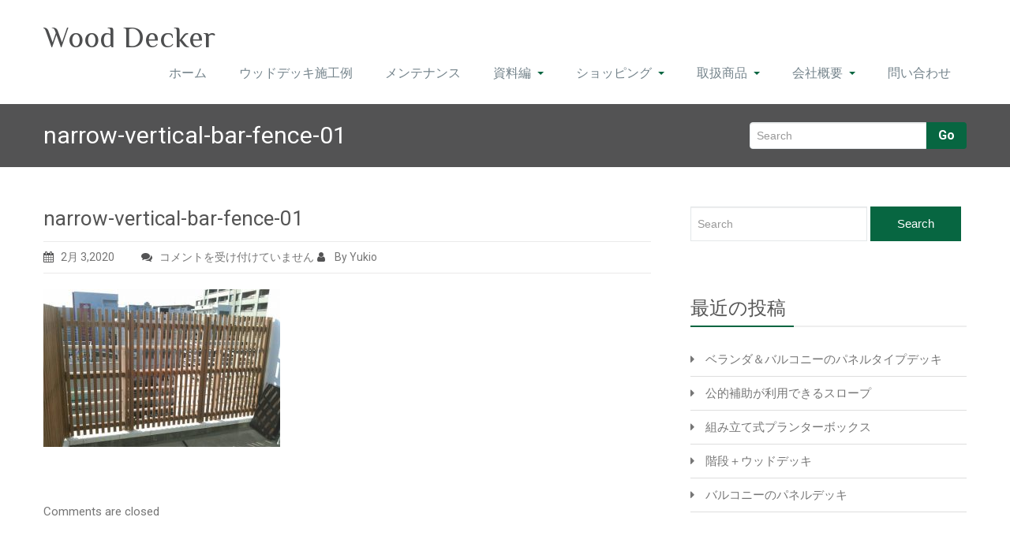

--- FILE ---
content_type: text/html; charset=UTF-8
request_url: https://wood-decker.com/narrow-vertical-bar-fence-01/
body_size: 15657
content:
<!DOCTYPE html PUBLIC "-//W3C//DTD XHTML 1.0 Strict//EN" "http://www.w3.org/TR/xhtml1/DTD/xhtml1-strict.dtd"><html xmlns="http://www.w3.org/1999/xhtml" dir="ltr" lang="ja" prefix="og: https://ogp.me/ns#"><head>  <script defer src="https://www.googletagmanager.com/gtag/js?id=UA-137911036-1"></script> <script defer src="https://www.googletagmanager.com/gtag/js?id=UA-157596414-1"></script> <script defer src="[data-uri]"></script> <script defer src="https://s.yimg.jp/images/listing/tool/cv/ytag.js"></script> <script defer src="[data-uri]"></script> <meta http-equiv="X-UA-Compatible" content="IE=9"><meta name="viewport" content="width=device-width, initial-scale=1.0"><meta http-equiv="Content-Type" content="text/html" charset="UTF-8" /><meta name="generator" content="WordPress 6.9"/><link rel="stylesheet" href="https://wood-decker.com/wp-content/cache/autoptimize/autoptimize_single_b186af1ffd53fec3142151d76a07c819.php" type="text/css" media="screen" /><link   rel="shortcut icon" href="https://wood-decker.com/wp-content/themes/rambo-pro/images/fevicon.icon"><title>narrow-vertical-bar-fence-01 | Wood Decker</title><style>/*Background Colors*/

.navbar .nav > li > a:focus,
.navbar .nav > li > a:hover, 
.features_tabs > .active > a, 
.features_tabs  > .active > a:hover, 
.features_tabs  > .active > a:focus, 
.portfolio_tabs li a:hover , .portfolio_tabs li.active { background-color:#076641 !important; }

.navbar .nav > .active > a, 
.navbar .nav > .active > a:hover,
.navbar .nav > .active > a:focus, 
.navbar .nav li.dropdown.open > .dropdown-toggle,
.navbar .nav li.dropdown.active > .dropdown-toggle,
.navbar .nav li.dropdown.open.active > .dropdown-toggle, .navbar .btn-navbar:hover, .navbar .btn-navbar:focus,
.navbar .btn-navbar:active, .navbar .btn-navbar.active, .navbar .btn-navbar.disabled, .navbar .btn-navbar[disabled], 
.dropup, .slide-btn, a.featured_port_projects_btn, .purchase_main_content, .purchase_now_btn, 
.Search_btn, .Search_btn, .search-btn, .read_more, .sign_up, .newsletter_btn, a.aboutus_readmore, a.blog_section_readmore, 
a.blog_section2_readmore, .more-link, .comment_btn, #comment_btn, .button_red, .shortcode_btn,
.portfolio_showcase .portfolio_showcase_icons a, .portfolio_tabs li.active > a, .pagination ul li a.active, 
.pagination > ul > li > a:hover, #panel-admin p a.onclick_default, #wp-calendar caption, .onclick_default, 
.callout_now_btn, .wpcf7-submit, .post-password-form input[type="submit"] { background-color:#076641 !important; }

.navbar .btn-navbar {
    background-color: transparent;
    background-image: -moz-linear-gradient(top, #076641, #076641);
	background-image: -webkit-gradient(linear, 0 0, 0 100%, from(#076641), to(#076641));
	background-image: -webkit-linear-gradient(top, #076641, #076641);
	background-image: -o-linear-gradient(top, #076641, #076641);
	background-image: linear-gradient(to bottom, #076641, #076641);
}
.short_tabs > .active > a, .short_tabs > .active > a:hover, .short_tabs > .active > a:focus {
	background-color: #076641 !important;
	background-image: -moz-linear-gradient(top, #076641, #076641) !important;
	background-image: -webkit-gradient(linear, 0 0, 0 100%, from(#076641), to(#076641)) !important;
	background-image: -webkit-linear-gradient(top, #076641, #076641) !important;
	background-image: -o-linear-gradient(top, #076641, #076641)!important;
	background-image: linear-gradient(to bottom, #076641, #076641) !important; 
}

/*Text Colors*/
a, .logo-title, .home_service_btn:hover, .purchase_now_content .purchase_now_btn:hover, .team_section h4 a, .reply a, .leave_comment_section label span, .latest_news_comment a:hover, .sidebar_widget .usefull_link a:hover, .para_tooltip a, .para_tooltip a:hover, p.text_error, .shortcode_coloumn label span, a.continue_readmore, .testimonial_author span, .pagination ul > li > a, .pagination ul > li > span, .pager li > a, .pager li > span, .widget_archive ul li a i, .widget_categories ul li a i, .sidebar_widget ul li a i, .sidebar_link a:hover, .sidebar_link a.active, .top-header-widget li > a:hover, .top-header-widget li > a:focus { 
	color: #076641; 
}
.blog_section2_comment a:hover, .sidebar_widget ul li a:hover { color:#076641 !important; }

/*Border Colors*/
.dropdown-submenu > a:after, .dropdown-submenu:hover > a:after { border-left-color: #076641; }
.open .dropdown-menu { border-top:2px #076641 solid !important; border-bottom:2px #076641 solid !important; }
.navbar .nav > li > a .caret { border-top: 4px solid #076641; }

.head_title h3, .team_head_title h3, .latest_news_title h3, .blog_single_post_head_title h3,
.typography_head_title h3, .shortcode_head_title h3, .service_head_title h3, .porfolio_detail_title h3, .widget_title h2, 
.sidebar_widget_title h2, .grid_head_title h3 { border-bottom: 2px solid #076641; }

.blog_single_post  blockquote, .blog_section2 blockquote, .span6 blockquote, .typography_coloumn blockquote { border-left: 5px solid #076641; }
.portfolio_caption:hover { border-top: 5px solid #076641; }

/* Woocommerce Colors */

.woocommerce .star-rating span, .woocommerce-error:before, .woocommerce-info:before, .woocommerce-message:before { color:#076641 !important; }
.woocommerce-error, .woocommerce-info, .woocommerce-message { border-top-color:#076641 !important; }
.sidebar-widget .widget-title { border-bottom: 2px solid #076641 !important; } 
.woocommerce ul.products li.product:hover .onsale { border: 2px solid #076641; }
.woocommerce ul.products li.product:hover .onsale, 
.woocommerce ul.products li.product:hover .button, 
.woocommerce ul.products li.product:focus .button, 
.woocommerce div.product form.cart .button:hover, 
.woocommerce div.product form.cart .button:focus, 
.woocommerce div.product form.cart .button, 
.woocommerce a.button, 
.woocommerce a.button:hover, 
.woocommerce .cart input.button, 
.woocommerce input.button.alt, 
.woocommerce input.button, 
.woocommerce button.button, 
.woocommerce #respond input#submit, 
.woocommerce .cart input.button:hover, 
.woocommerce .cart input.button:focus, 
.woocommerce-cart .wc-proceed-to-checkout a.checkout-button:hover, 
.woocommerce-cart .wc-proceed-to-checkout a.checkout-button:focus, 
.woocommerce input.button.alt:hover, 
.woocommerce input.button.alt:focus, 
.woocommerce input.button:hover, 
.woocommerce input.button:focus, 
.woocommerce button.button, 
.woocommerce button.button:hover, 
.woocommerce button.button:focus, 
.woocommerce #respond input#submit:hover, 
.woocommerce #respond input#submit:focus,  
.ui-slider-horizontal .ui-slider-range, 
.woocommerce-product-search input[type="submit"], 
.woocommerce .woocommerce-message a.button, 
.woocommerce .woocommerce-message a.button:hover, 
.woocommerce nav.woocommerce-pagination ul li a:focus, 
.woocommerce nav.woocommerce-pagination ul li a:hover, 
.woocommerce nav.woocommerce-pagination ul li span.current, 
.woocommerce button.button, 
.sidebar-widget .woocommerce a.button, 
.woocommerce #respond input#submit, 
.widget_shopping_cart_content .button .button, 
 .woocommerce a.button.alt, .owl-item .item .cart .add_to_cart_button:hover {
    background: #076641 !important;
}</style><meta name="robots" content="max-snippet:-1, max-image-preview:large, max-video-preview:-1" /><meta name="author" content="Yukio"/><meta name="google-site-verification" content="content=&quot;_4AW-YY4feMldlCYG08rmCGGfmKUuqco9Fksh_vpxd4&quot;" /><link rel="canonical" href="https://wood-decker.com/narrow-vertical-bar-fence-01/" /><meta name="generator" content="All in One SEO (AIOSEO) 4.9.3" /><meta property="og:locale" content="ja_JP" /><meta property="og:site_name" content="ウッドデッカー" /><meta property="og:type" content="article" /><meta property="og:title" content="narrow-vertical-bar-fence-01 | Wood Decker" /><meta property="og:url" content="https://wood-decker.com/narrow-vertical-bar-fence-01/" /><meta property="fb:app_id" content="343832486261657" /><meta property="article:published_time" content="2020-02-03T04:13:57+00:00" /><meta property="article:modified_time" content="2020-02-03T04:13:57+00:00" /><meta property="article:publisher" content="https://www.facebook.com/wood.deck.fun/" /><meta name="twitter:card" content="summary" /><meta name="twitter:title" content="narrow-vertical-bar-fence-01 | Wood Decker" /> <script type="application/ld+json" class="aioseo-schema">{"@context":"https:\/\/schema.org","@graph":[{"@type":"BreadcrumbList","@id":"https:\/\/wood-decker.com\/narrow-vertical-bar-fence-01\/#breadcrumblist","itemListElement":[{"@type":"ListItem","@id":"http:\/\/wood-decker.com#listItem","position":1,"name":"Home","item":"http:\/\/wood-decker.com","nextItem":{"@type":"ListItem","@id":"https:\/\/wood-decker.com\/narrow-vertical-bar-fence-01\/#listItem","name":"narrow-vertical-bar-fence-01"}},{"@type":"ListItem","@id":"https:\/\/wood-decker.com\/narrow-vertical-bar-fence-01\/#listItem","position":2,"name":"narrow-vertical-bar-fence-01","previousItem":{"@type":"ListItem","@id":"http:\/\/wood-decker.com#listItem","name":"Home"}}]},{"@type":"ItemPage","@id":"https:\/\/wood-decker.com\/narrow-vertical-bar-fence-01\/#itempage","url":"https:\/\/wood-decker.com\/narrow-vertical-bar-fence-01\/","name":"narrow-vertical-bar-fence-01 | Wood Decker","inLanguage":"ja","isPartOf":{"@id":"http:\/\/wood-decker.com\/#website"},"breadcrumb":{"@id":"https:\/\/wood-decker.com\/narrow-vertical-bar-fence-01\/#breadcrumblist"},"author":{"@id":"https:\/\/wood-decker.com\/author\/yukio\/#author"},"creator":{"@id":"https:\/\/wood-decker.com\/author\/yukio\/#author"},"datePublished":"2020-02-03T13:13:57+09:00","dateModified":"2020-02-03T13:13:57+09:00"},{"@type":"Organization","@id":"http:\/\/wood-decker.com\/#organization","name":"\u30a6\u30c3\u30c9\u30c7\u30c3\u30ad\u30d5\u30a1\u30f3","description":"\u30a6\u30c3\u30c9\u30c7\u30c3\u30ad\u306e\u4e8b\u306a\u3089\u306a\u3093\u3067\u3082\u304a\u4efb\u305b\u304f\u3060\u3055\u3044","url":"http:\/\/wood-decker.com\/"},{"@type":"Person","@id":"https:\/\/wood-decker.com\/author\/yukio\/#author","url":"https:\/\/wood-decker.com\/author\/yukio\/","name":"Yukio"},{"@type":"WebSite","@id":"http:\/\/wood-decker.com\/#website","url":"http:\/\/wood-decker.com\/","name":"Wood Decker","description":"\u30a6\u30c3\u30c9\u30c7\u30c3\u30ad\u306e\u4e8b\u306a\u3089\u306a\u3093\u3067\u3082\u304a\u4efb\u305b\u304f\u3060\u3055\u3044","inLanguage":"ja","publisher":{"@id":"http:\/\/wood-decker.com\/#organization"}}]}</script> <link rel='dns-prefetch' href='//fonts.googleapis.com' /><link rel="alternate" type="application/rss+xml" title=" Wood Decker &raquo; フィード" href="https://wood-decker.com/feed/" /><link rel="alternate" type="application/rss+xml" title=" Wood Decker &raquo; コメントフィード" href="https://wood-decker.com/comments/feed/" /><link rel="alternate" title="oEmbed (JSON)" type="application/json+oembed" href="https://wood-decker.com/wp-json/oembed/1.0/embed?url=https%3A%2F%2Fwood-decker.com%2Fnarrow-vertical-bar-fence-01%2F" /><link rel="alternate" title="oEmbed (XML)" type="text/xml+oembed" href="https://wood-decker.com/wp-json/oembed/1.0/embed?url=https%3A%2F%2Fwood-decker.com%2Fnarrow-vertical-bar-fence-01%2F&#038;format=xml" /><style id='wp-img-auto-sizes-contain-inline-css' type='text/css'>img:is([sizes=auto i],[sizes^="auto," i]){contain-intrinsic-size:3000px 1500px}
/*# sourceURL=wp-img-auto-sizes-contain-inline-css */</style><style id='wp-emoji-styles-inline-css' type='text/css'>img.wp-smiley, img.emoji {
		display: inline !important;
		border: none !important;
		box-shadow: none !important;
		height: 1em !important;
		width: 1em !important;
		margin: 0 0.07em !important;
		vertical-align: -0.1em !important;
		background: none !important;
		padding: 0 !important;
	}
/*# sourceURL=wp-emoji-styles-inline-css */</style><style id='wp-block-library-inline-css' type='text/css'>/*<![CDATA[*/:root{--wp-block-synced-color:#7a00df;--wp-block-synced-color--rgb:122,0,223;--wp-bound-block-color:var(--wp-block-synced-color);--wp-editor-canvas-background:#ddd;--wp-admin-theme-color:#007cba;--wp-admin-theme-color--rgb:0,124,186;--wp-admin-theme-color-darker-10:#006ba1;--wp-admin-theme-color-darker-10--rgb:0,107,160.5;--wp-admin-theme-color-darker-20:#005a87;--wp-admin-theme-color-darker-20--rgb:0,90,135;--wp-admin-border-width-focus:2px}@media (min-resolution:192dpi){:root{--wp-admin-border-width-focus:1.5px}}.wp-element-button{cursor:pointer}:root .has-very-light-gray-background-color{background-color:#eee}:root .has-very-dark-gray-background-color{background-color:#313131}:root .has-very-light-gray-color{color:#eee}:root .has-very-dark-gray-color{color:#313131}:root .has-vivid-green-cyan-to-vivid-cyan-blue-gradient-background{background:linear-gradient(135deg,#00d084,#0693e3)}:root .has-purple-crush-gradient-background{background:linear-gradient(135deg,#34e2e4,#4721fb 50%,#ab1dfe)}:root .has-hazy-dawn-gradient-background{background:linear-gradient(135deg,#faaca8,#dad0ec)}:root .has-subdued-olive-gradient-background{background:linear-gradient(135deg,#fafae1,#67a671)}:root .has-atomic-cream-gradient-background{background:linear-gradient(135deg,#fdd79a,#004a59)}:root .has-nightshade-gradient-background{background:linear-gradient(135deg,#330968,#31cdcf)}:root .has-midnight-gradient-background{background:linear-gradient(135deg,#020381,#2874fc)}:root{--wp--preset--font-size--normal:16px;--wp--preset--font-size--huge:42px}.has-regular-font-size{font-size:1em}.has-larger-font-size{font-size:2.625em}.has-normal-font-size{font-size:var(--wp--preset--font-size--normal)}.has-huge-font-size{font-size:var(--wp--preset--font-size--huge)}.has-text-align-center{text-align:center}.has-text-align-left{text-align:left}.has-text-align-right{text-align:right}.has-fit-text{white-space:nowrap!important}#end-resizable-editor-section{display:none}.aligncenter{clear:both}.items-justified-left{justify-content:flex-start}.items-justified-center{justify-content:center}.items-justified-right{justify-content:flex-end}.items-justified-space-between{justify-content:space-between}.screen-reader-text{border:0;clip-path:inset(50%);height:1px;margin:-1px;overflow:hidden;padding:0;position:absolute;width:1px;word-wrap:normal!important}.screen-reader-text:focus{background-color:#ddd;clip-path:none;color:#444;display:block;font-size:1em;height:auto;left:5px;line-height:normal;padding:15px 23px 14px;text-decoration:none;top:5px;width:auto;z-index:100000}html :where(.has-border-color){border-style:solid}html :where([style*=border-top-color]){border-top-style:solid}html :where([style*=border-right-color]){border-right-style:solid}html :where([style*=border-bottom-color]){border-bottom-style:solid}html :where([style*=border-left-color]){border-left-style:solid}html :where([style*=border-width]){border-style:solid}html :where([style*=border-top-width]){border-top-style:solid}html :where([style*=border-right-width]){border-right-style:solid}html :where([style*=border-bottom-width]){border-bottom-style:solid}html :where([style*=border-left-width]){border-left-style:solid}html :where(img[class*=wp-image-]){height:auto;max-width:100%}:where(figure){margin:0 0 1em}html :where(.is-position-sticky){--wp-admin--admin-bar--position-offset:var(--wp-admin--admin-bar--height,0px)}@media screen and (max-width:600px){html :where(.is-position-sticky){--wp-admin--admin-bar--position-offset:0px}}

/*# sourceURL=wp-block-library-inline-css *//*]]>*/</style><style id='global-styles-inline-css' type='text/css'>/*<![CDATA[*/:root{--wp--preset--aspect-ratio--square: 1;--wp--preset--aspect-ratio--4-3: 4/3;--wp--preset--aspect-ratio--3-4: 3/4;--wp--preset--aspect-ratio--3-2: 3/2;--wp--preset--aspect-ratio--2-3: 2/3;--wp--preset--aspect-ratio--16-9: 16/9;--wp--preset--aspect-ratio--9-16: 9/16;--wp--preset--color--black: #000000;--wp--preset--color--cyan-bluish-gray: #abb8c3;--wp--preset--color--white: #ffffff;--wp--preset--color--pale-pink: #f78da7;--wp--preset--color--vivid-red: #cf2e2e;--wp--preset--color--luminous-vivid-orange: #ff6900;--wp--preset--color--luminous-vivid-amber: #fcb900;--wp--preset--color--light-green-cyan: #7bdcb5;--wp--preset--color--vivid-green-cyan: #00d084;--wp--preset--color--pale-cyan-blue: #8ed1fc;--wp--preset--color--vivid-cyan-blue: #0693e3;--wp--preset--color--vivid-purple: #9b51e0;--wp--preset--gradient--vivid-cyan-blue-to-vivid-purple: linear-gradient(135deg,rgb(6,147,227) 0%,rgb(155,81,224) 100%);--wp--preset--gradient--light-green-cyan-to-vivid-green-cyan: linear-gradient(135deg,rgb(122,220,180) 0%,rgb(0,208,130) 100%);--wp--preset--gradient--luminous-vivid-amber-to-luminous-vivid-orange: linear-gradient(135deg,rgb(252,185,0) 0%,rgb(255,105,0) 100%);--wp--preset--gradient--luminous-vivid-orange-to-vivid-red: linear-gradient(135deg,rgb(255,105,0) 0%,rgb(207,46,46) 100%);--wp--preset--gradient--very-light-gray-to-cyan-bluish-gray: linear-gradient(135deg,rgb(238,238,238) 0%,rgb(169,184,195) 100%);--wp--preset--gradient--cool-to-warm-spectrum: linear-gradient(135deg,rgb(74,234,220) 0%,rgb(151,120,209) 20%,rgb(207,42,186) 40%,rgb(238,44,130) 60%,rgb(251,105,98) 80%,rgb(254,248,76) 100%);--wp--preset--gradient--blush-light-purple: linear-gradient(135deg,rgb(255,206,236) 0%,rgb(152,150,240) 100%);--wp--preset--gradient--blush-bordeaux: linear-gradient(135deg,rgb(254,205,165) 0%,rgb(254,45,45) 50%,rgb(107,0,62) 100%);--wp--preset--gradient--luminous-dusk: linear-gradient(135deg,rgb(255,203,112) 0%,rgb(199,81,192) 50%,rgb(65,88,208) 100%);--wp--preset--gradient--pale-ocean: linear-gradient(135deg,rgb(255,245,203) 0%,rgb(182,227,212) 50%,rgb(51,167,181) 100%);--wp--preset--gradient--electric-grass: linear-gradient(135deg,rgb(202,248,128) 0%,rgb(113,206,126) 100%);--wp--preset--gradient--midnight: linear-gradient(135deg,rgb(2,3,129) 0%,rgb(40,116,252) 100%);--wp--preset--font-size--small: 13px;--wp--preset--font-size--medium: 20px;--wp--preset--font-size--large: 36px;--wp--preset--font-size--x-large: 42px;--wp--preset--spacing--20: 0.44rem;--wp--preset--spacing--30: 0.67rem;--wp--preset--spacing--40: 1rem;--wp--preset--spacing--50: 1.5rem;--wp--preset--spacing--60: 2.25rem;--wp--preset--spacing--70: 3.38rem;--wp--preset--spacing--80: 5.06rem;--wp--preset--shadow--natural: 6px 6px 9px rgba(0, 0, 0, 0.2);--wp--preset--shadow--deep: 12px 12px 50px rgba(0, 0, 0, 0.4);--wp--preset--shadow--sharp: 6px 6px 0px rgba(0, 0, 0, 0.2);--wp--preset--shadow--outlined: 6px 6px 0px -3px rgb(255, 255, 255), 6px 6px rgb(0, 0, 0);--wp--preset--shadow--crisp: 6px 6px 0px rgb(0, 0, 0);}:where(.is-layout-flex){gap: 0.5em;}:where(.is-layout-grid){gap: 0.5em;}body .is-layout-flex{display: flex;}.is-layout-flex{flex-wrap: wrap;align-items: center;}.is-layout-flex > :is(*, div){margin: 0;}body .is-layout-grid{display: grid;}.is-layout-grid > :is(*, div){margin: 0;}:where(.wp-block-columns.is-layout-flex){gap: 2em;}:where(.wp-block-columns.is-layout-grid){gap: 2em;}:where(.wp-block-post-template.is-layout-flex){gap: 1.25em;}:where(.wp-block-post-template.is-layout-grid){gap: 1.25em;}.has-black-color{color: var(--wp--preset--color--black) !important;}.has-cyan-bluish-gray-color{color: var(--wp--preset--color--cyan-bluish-gray) !important;}.has-white-color{color: var(--wp--preset--color--white) !important;}.has-pale-pink-color{color: var(--wp--preset--color--pale-pink) !important;}.has-vivid-red-color{color: var(--wp--preset--color--vivid-red) !important;}.has-luminous-vivid-orange-color{color: var(--wp--preset--color--luminous-vivid-orange) !important;}.has-luminous-vivid-amber-color{color: var(--wp--preset--color--luminous-vivid-amber) !important;}.has-light-green-cyan-color{color: var(--wp--preset--color--light-green-cyan) !important;}.has-vivid-green-cyan-color{color: var(--wp--preset--color--vivid-green-cyan) !important;}.has-pale-cyan-blue-color{color: var(--wp--preset--color--pale-cyan-blue) !important;}.has-vivid-cyan-blue-color{color: var(--wp--preset--color--vivid-cyan-blue) !important;}.has-vivid-purple-color{color: var(--wp--preset--color--vivid-purple) !important;}.has-black-background-color{background-color: var(--wp--preset--color--black) !important;}.has-cyan-bluish-gray-background-color{background-color: var(--wp--preset--color--cyan-bluish-gray) !important;}.has-white-background-color{background-color: var(--wp--preset--color--white) !important;}.has-pale-pink-background-color{background-color: var(--wp--preset--color--pale-pink) !important;}.has-vivid-red-background-color{background-color: var(--wp--preset--color--vivid-red) !important;}.has-luminous-vivid-orange-background-color{background-color: var(--wp--preset--color--luminous-vivid-orange) !important;}.has-luminous-vivid-amber-background-color{background-color: var(--wp--preset--color--luminous-vivid-amber) !important;}.has-light-green-cyan-background-color{background-color: var(--wp--preset--color--light-green-cyan) !important;}.has-vivid-green-cyan-background-color{background-color: var(--wp--preset--color--vivid-green-cyan) !important;}.has-pale-cyan-blue-background-color{background-color: var(--wp--preset--color--pale-cyan-blue) !important;}.has-vivid-cyan-blue-background-color{background-color: var(--wp--preset--color--vivid-cyan-blue) !important;}.has-vivid-purple-background-color{background-color: var(--wp--preset--color--vivid-purple) !important;}.has-black-border-color{border-color: var(--wp--preset--color--black) !important;}.has-cyan-bluish-gray-border-color{border-color: var(--wp--preset--color--cyan-bluish-gray) !important;}.has-white-border-color{border-color: var(--wp--preset--color--white) !important;}.has-pale-pink-border-color{border-color: var(--wp--preset--color--pale-pink) !important;}.has-vivid-red-border-color{border-color: var(--wp--preset--color--vivid-red) !important;}.has-luminous-vivid-orange-border-color{border-color: var(--wp--preset--color--luminous-vivid-orange) !important;}.has-luminous-vivid-amber-border-color{border-color: var(--wp--preset--color--luminous-vivid-amber) !important;}.has-light-green-cyan-border-color{border-color: var(--wp--preset--color--light-green-cyan) !important;}.has-vivid-green-cyan-border-color{border-color: var(--wp--preset--color--vivid-green-cyan) !important;}.has-pale-cyan-blue-border-color{border-color: var(--wp--preset--color--pale-cyan-blue) !important;}.has-vivid-cyan-blue-border-color{border-color: var(--wp--preset--color--vivid-cyan-blue) !important;}.has-vivid-purple-border-color{border-color: var(--wp--preset--color--vivid-purple) !important;}.has-vivid-cyan-blue-to-vivid-purple-gradient-background{background: var(--wp--preset--gradient--vivid-cyan-blue-to-vivid-purple) !important;}.has-light-green-cyan-to-vivid-green-cyan-gradient-background{background: var(--wp--preset--gradient--light-green-cyan-to-vivid-green-cyan) !important;}.has-luminous-vivid-amber-to-luminous-vivid-orange-gradient-background{background: var(--wp--preset--gradient--luminous-vivid-amber-to-luminous-vivid-orange) !important;}.has-luminous-vivid-orange-to-vivid-red-gradient-background{background: var(--wp--preset--gradient--luminous-vivid-orange-to-vivid-red) !important;}.has-very-light-gray-to-cyan-bluish-gray-gradient-background{background: var(--wp--preset--gradient--very-light-gray-to-cyan-bluish-gray) !important;}.has-cool-to-warm-spectrum-gradient-background{background: var(--wp--preset--gradient--cool-to-warm-spectrum) !important;}.has-blush-light-purple-gradient-background{background: var(--wp--preset--gradient--blush-light-purple) !important;}.has-blush-bordeaux-gradient-background{background: var(--wp--preset--gradient--blush-bordeaux) !important;}.has-luminous-dusk-gradient-background{background: var(--wp--preset--gradient--luminous-dusk) !important;}.has-pale-ocean-gradient-background{background: var(--wp--preset--gradient--pale-ocean) !important;}.has-electric-grass-gradient-background{background: var(--wp--preset--gradient--electric-grass) !important;}.has-midnight-gradient-background{background: var(--wp--preset--gradient--midnight) !important;}.has-small-font-size{font-size: var(--wp--preset--font-size--small) !important;}.has-medium-font-size{font-size: var(--wp--preset--font-size--medium) !important;}.has-large-font-size{font-size: var(--wp--preset--font-size--large) !important;}.has-x-large-font-size{font-size: var(--wp--preset--font-size--x-large) !important;}
/*# sourceURL=global-styles-inline-css *//*]]>*/</style><style id='classic-theme-styles-inline-css' type='text/css'>/*! This file is auto-generated */
.wp-block-button__link{color:#fff;background-color:#32373c;border-radius:9999px;box-shadow:none;text-decoration:none;padding:calc(.667em + 2px) calc(1.333em + 2px);font-size:1.125em}.wp-block-file__button{background:#32373c;color:#fff;text-decoration:none}
/*# sourceURL=/wp-includes/css/classic-themes.min.css */</style><link rel='stylesheet' id='contact-form-7-css' href='https://wood-decker.com/wp-content/cache/autoptimize/autoptimize_single_64ac31699f5326cb3c76122498b76f66.php?ver=6.1.4' type='text/css' media='all' /><link rel='stylesheet' id='hamburger.css-css' href='https://wood-decker.com/wp-content/cache/autoptimize/autoptimize_single_2a34dbc716a5013a0b987ac81ad3e30f.php?ver=3.1.8' type='text/css' media='all' /><link rel='stylesheet' id='wprmenu.css-css' href='https://wood-decker.com/wp-content/cache/autoptimize/autoptimize_single_52b450e3a97435b349ffb299389ca9ce.php?ver=3.1.8' type='text/css' media='all' /><style id='wprmenu.css-inline-css' type='text/css'>@media only screen and ( max-width: 768px ) {html body div.wprm-wrapper {overflow: scroll;}html body div.wprm-overlay{ background: rgb(0,0,0) }#mg-wprm-wrap ul li {border-top: solid 1px rgba(255,255,255,0.05);border-bottom: solid 1px rgba(255,255,255,0.05);}#wprmenu_bar {background-image: url();background-size: cover ;background-repeat: repeat;}#wprmenu_bar {background-color: #629e03;}html body div#mg-wprm-wrap .wpr_submit .icon.icon-search {color: #ffffff;}#wprmenu_bar .menu_title,#wprmenu_bar .wprmenu_icon_menu,#wprmenu_bar .menu_title a {color: #ffffff;}#wprmenu_bar .menu_title a {font-size: 20px;font-weight: normal;}#mg-wprm-wrap li.menu-item a {font-size: 15px;text-transform: uppercase;font-weight: normal;}#mg-wprm-wrap li.menu-item-has-children ul.sub-menu a {font-size: 15px;text-transform: uppercase;font-weight: normal;}#mg-wprm-wrap li.current-menu-item > a {background: #a6d640;}#mg-wprm-wrap li.current-menu-item > a,#mg-wprm-wrap li.current-menu-item span.wprmenu_icon{color: #ffffff !important;}#mg-wprm-wrap {background-color: #008421;}.cbp-spmenu-push-toright,.cbp-spmenu-push-toright .mm-slideout {left: 100% ;}.cbp-spmenu-push-toleft {left: -100% ;}#mg-wprm-wrap.cbp-spmenu-right,#mg-wprm-wrap.cbp-spmenu-left,#mg-wprm-wrap.cbp-spmenu-right.custom,#mg-wprm-wrap.cbp-spmenu-left.custom,.cbp-spmenu-vertical {width: 100%;max-width: 400px;}#mg-wprm-wrap ul#wprmenu_menu_ul li.menu-item a,div#mg-wprm-wrap ul li span.wprmenu_icon {color: #ffffff;}#mg-wprm-wrap ul#wprmenu_menu_ul li.menu-item:valid ~ a{color: #ffffff;}#mg-wprm-wrap ul#wprmenu_menu_ul li.menu-item a:hover {background: #45e899;color: #ffffff !important;}div#mg-wprm-wrap ul>li:hover>span.wprmenu_icon {color: #ffffff !important;}.wprmenu_bar .hamburger-inner,.wprmenu_bar .hamburger-inner::before,.wprmenu_bar .hamburger-inner::after {background: #ffffff;}.wprmenu_bar .hamburger:hover .hamburger-inner,.wprmenu_bar .hamburger:hover .hamburger-inner::before,.wprmenu_bar .hamburger:hover .hamburger-inner::after {background: #ffffff;}div.wprmenu_bar div.hamburger{padding-right: 6px !important;}#wprmenu_menu.left {width:100%;left: -100%;right: auto;}#wprmenu_menu.right {width:100%;right: -100%;left: auto;}html body div#wprmenu_bar {height : 42px;}#mg-wprm-wrap.cbp-spmenu-left,#mg-wprm-wrap.cbp-spmenu-right,#mg-widgetmenu-wrap.cbp-spmenu-widget-left,#mg-widgetmenu-wrap.cbp-spmenu-widget-right {top: 42px !important;}.wprmenu_bar .hamburger {float: left;}.wprmenu_bar #custom_menu_icon.hamburger {top: 0px;left: 0px;float: left !important;background-color: #cccccc;}.btn.btn-navbar{ display: none !important; }.wpr_custom_menu #custom_menu_icon {display: block;}html { padding-top: 42px !important; }#wprmenu_bar,#mg-wprm-wrap { display: block; }div#wpadminbar { position: fixed; }}
/*# sourceURL=wprmenu.css-inline-css */</style><link rel='stylesheet' id='wpr_icons-css' href='https://wood-decker.com/wp-content/cache/autoptimize/autoptimize_single_d313cb2cdb26f9f0450a1f43872208bf.php?ver=3.1.8' type='text/css' media='all' /><link rel='stylesheet' id='rambo-style-css' href='https://wood-decker.com/wp-content/cache/autoptimize/autoptimize_single_b0b7153bce38b4bcd511e1cb4c0b6640.php?ver=6.9' type='text/css' media='all' /><link rel='stylesheet' id='bootstrap-css' href='https://wood-decker.com/wp-content/cache/autoptimize/autoptimize_single_0dd1ff24a718e101cc86c98109940438.php?ver=6.9' type='text/css' media='all' /><link rel='stylesheet' id='font-awesome-css' href='https://wood-decker.com/wp-content/cache/autoptimize/autoptimize_single_c223583b49df4d7e92389dc43dbd8e51.php?ver=6.9' type='text/css' media='all' /><link rel='stylesheet' id='element-css' href='https://wood-decker.com/wp-content/cache/autoptimize/autoptimize_single_a65c317b0cf8422fbc1c1e5c6a49c910.php?ver=6.9' type='text/css' media='all' /><link rel='stylesheet' id='bootstrap-responsive-css' href='https://wood-decker.com/wp-content/cache/autoptimize/autoptimize_single_69306c57671d252db2759d6de2865d97.php?ver=6.9' type='text/css' media='all' /><link rel='stylesheet' id='docs-css' href='https://wood-decker.com/wp-content/cache/autoptimize/autoptimize_single_c881089be69d04f00e70c3bc4aa05e51.php?ver=6.9' type='text/css' media='all' /><link rel='stylesheet' id='layout-responsive-css' href='https://wood-decker.com/wp-content/cache/autoptimize/autoptimize_single_4f62b9e7950e8d582fe0d59526d7ea6e.php?ver=6.9' type='text/css' media='all' /><link rel='stylesheet' id='flex_css-css' href='https://wood-decker.com/wp-content/cache/autoptimize/autoptimize_single_a03ad64ccc552e584bb36c49212ec5da.php?ver=6.9' type='text/css' media='all' /><link rel='stylesheet' id='style-media-css' href='https://wood-decker.com/wp-content/cache/autoptimize/autoptimize_single_46b488b1df66f8e0174d9d6cd84acb88.php?ver=6.9' type='text/css' media='all' /><link rel='stylesheet' id='prettyPhotocss-css' href='https://wood-decker.com/wp-content/cache/autoptimize/autoptimize_single_a77ac15094aa416e8c52bea99f31ad4c.php?ver=6.9' type='text/css' media='all' /><link rel='stylesheet' id='rambo-fonts-css' href='//fonts.googleapis.com/css?family=Roboto%3A100%2C100i%2C300%2C300i%2C400%2C400i%2C500%2C500i%2C700%2C700i%2C900%2C900i%7CPhilosopher%3A400%2C400i%2C700%2C700i&#038;subset=latin%2Clatin-ext' type='text/css' media='all' /><link rel='stylesheet' id='usces_default_css-css' href='https://wood-decker.com/wp-content/cache/autoptimize/autoptimize_single_c3c20a08bb2d9c1d71321c0cadad1d24.php?ver=2.11.26.2512161' type='text/css' media='all' /><link rel='stylesheet' id='dashicons-css' href='https://wood-decker.com/wp-includes/css/dashicons.min.css?ver=6.9' type='text/css' media='all' /><link rel='stylesheet' id='usces_cart_css-css' href='https://wood-decker.com/wp-content/cache/autoptimize/autoptimize_single_97fa2c0b5802e61d6b9beb40309390e5.php?ver=2.11.26.2512161' type='text/css' media='all' /> <script type="text/javascript" src="https://wood-decker.com/wp-includes/js/jquery/jquery.min.js?ver=3.7.1" id="jquery-core-js"></script> <script defer type="text/javascript" src="https://wood-decker.com/wp-includes/js/jquery/jquery-migrate.min.js?ver=3.4.1" id="jquery-migrate-js"></script> <script defer type="text/javascript" src="https://wood-decker.com/wp-content/cache/autoptimize/autoptimize_single_851f8dba812d4762ed4e16c5baf25cd6.php?ver=3.1.8" id="modernizr-js"></script> <script defer type="text/javascript" src="https://wood-decker.com/wp-content/cache/autoptimize/autoptimize_single_b4713df0b78aa1688c57628e4f1cab0c.php?ver=3.1.8" id="touchSwipe-js"></script> <script defer id="wprmenu.js-js-extra" src="[data-uri]"></script> <script defer type="text/javascript" src="https://wood-decker.com/wp-content/cache/autoptimize/autoptimize_single_7f3ad39b05f71f4da4bc4957b0c917a8.php?ver=3.1.8" id="wprmenu.js-js"></script> <script defer type="text/javascript" src="https://wood-decker.com/wp-content/themes/rambo-pro/js/menu/bootstrap.min.js?ver=6.9" id="bootstrap-js"></script> <script defer type="text/javascript" src="https://wood-decker.com/wp-content/cache/autoptimize/autoptimize_single_1f1efb69e5b4c43e2724f7987cb1c7e1.php?ver=6.9" id="Bootstrap-transtiton-js"></script> <script defer type="text/javascript" src="https://wood-decker.com/wp-content/cache/autoptimize/autoptimize_single_82ad8fbd0dfe720152d06135194d926c.php?ver=6.9" id="switcher-js"></script> <script defer type="text/javascript" src="https://wood-decker.com/wp-content/cache/autoptimize/autoptimize_single_f434a76b7abfa8b00426c133f3b15ab9.php?ver=6.9" id="spectrum-js"></script> <script defer type="text/javascript" src="https://wood-decker.com/wp-content/cache/autoptimize/autoptimize_single_0d1748e8a11f368a3d3ac347a178531e.php?ver=6.9" id="flexjs-js"></script> <script defer type="text/javascript" src="https://wood-decker.com/wp-content/cache/autoptimize/autoptimize_single_990a226e7e90bdf1c1f675d245491eb5.php?ver=6.9" id="caro-js"></script> <script defer type="text/javascript" src="https://wood-decker.com/wp-content/cache/autoptimize/autoptimize_single_3f336087bbdb7da8b9c1c81d0c8f99f8.php?ver=6.9" id="prettyPhoto-js"></script> <script defer type="text/javascript" src="https://wood-decker.com/wp-content/cache/autoptimize/autoptimize_single_89bbc495ce88c56ff892261f73235d56.php?ver=6.9" id="lightbox-js"></script> <script defer type="text/javascript" src="https://wood-decker.com/wp-content/cache/autoptimize/autoptimize_single_b194a7a077bc4eaba602c636b00d854b.php?ver=6.9" id="webriti-tab-js-js"></script> <link rel="https://api.w.org/" href="https://wood-decker.com/wp-json/" /><link rel="alternate" title="JSON" type="application/json" href="https://wood-decker.com/wp-json/wp/v2/media/1890" /><link rel="EditURI" type="application/rsd+xml" title="RSD" href="https://wood-decker.com/xmlrpc.php?rsd" /><meta name="generator" content="WordPress 6.9" /><link rel='shortlink' href='http://wood-decker.com/?p=1890' /><style type="text/css" id="custom-background-css">body.custom-background { background-color: #f4f4f4; }</style></head><body class="attachment wp-singular attachment-template-default single single-attachment postid-1890 attachmentid-1890 attachment-jpeg custom-background wp-theme-rambo-pro" ><div id="wrapper" ><div class="container"><div class="navbar"><div class="navbar-inner"><div class="container"> <a data-target=".navbar-responsive-collapse" data-toggle="collapse" class="btn btn-navbar"> <span class="icon-bar"></span> <span class="icon-bar"></span> <span class="icon-bar"></span> </a> <a href="http://wood-decker.com/" class="brand"> <span class="logo-title"> <small>Wood Decker</small></span> </a><div class="nav-collapse collapse navbar-responsive-collapse "><ul id="menu-%e3%83%a1%e3%83%8b%e3%83%a5%e3%83%bc-1" class="nav"><li id="menu-item-2761" class="menu-item menu-item-type-post_type menu-item-object-page menu-item-home menu-item-2761"><a class="dropdown-toggle"  href="https://wood-decker.com/">ホーム</a></li><li id="menu-item-2796" class="menu-item menu-item-type-post_type menu-item-object-page menu-item-2796"><a class="dropdown-toggle"  href="https://wood-decker.com/tips/exsample/">ウッドデッキ施工例</a></li><li id="menu-item-2799" class="menu-item menu-item-type-post_type menu-item-object-page menu-item-2799"><a class="dropdown-toggle"  href="https://wood-decker.com/tips/mente-2/">メンテナンス</a></li><li id="menu-item-2794" class="menu-item menu-item-type-post_type menu-item-object-page menu-item-has-children menu-item-2794 dropdown"><a class="dropdown-toggle"  href="https://wood-decker.com/tips/">資料編<b class="caret"></b></a><ul class="dropdown-menu"><li id="menu-item-2802" class="menu-item menu-item-type-post_type menu-item-object-page menu-item-2802"><a class="dropdown-toggle"  href="https://wood-decker.com/tips/booklet/">製品パンフレット</a></li><li id="menu-item-2795" class="menu-item menu-item-type-post_type menu-item-object-page menu-item-2795"><a class="dropdown-toggle"  href="https://wood-decker.com/tips/renove/">ウッドデッキ改修</a></li><li id="menu-item-2797" class="menu-item menu-item-type-post_type menu-item-object-page menu-item-2797"><a class="dropdown-toggle"  href="https://wood-decker.com/tips/const/">デッキの基本構造</a></li><li id="menu-item-2798" class="menu-item menu-item-type-post_type menu-item-object-page menu-item-2798"><a class="dropdown-toggle"  href="https://wood-decker.com/tips/bf/">バリアフリー貢献</a></li><li id="menu-item-2800" class="menu-item menu-item-type-post_type menu-item-object-page menu-item-2800"><a class="dropdown-toggle"  href="https://wood-decker.com/tips/hiyoke/">日除け・オーニング</a></li><li id="menu-item-2801" class="menu-item menu-item-type-post_type menu-item-object-page menu-item-2801"><a class="dropdown-toggle"  href="https://wood-decker.com/tips/halfbd/">自作支援　ハーフビルド</a></li><li id="menu-item-2787" class="menu-item menu-item-type-post_type menu-item-object-page menu-item-2787"><a class="dropdown-toggle"  href="https://wood-decker.com/products/panelsystem/">パネルタイプ ウッドデッキ</a></li></ul></li><li id="menu-item-2766" class="menu-item menu-item-type-post_type menu-item-object-page menu-item-has-children menu-item-2766 dropdown"><a class="dropdown-toggle"  href="https://wood-decker.com/shopping/">ショッピング<b class="caret"></b></a><ul class="dropdown-menu"><li id="menu-item-2768" class="menu-item menu-item-type-post_type menu-item-object-page menu-item-2768"><a class="dropdown-toggle"  href="https://wood-decker.com/shopping/mpt/">マルチポスト</a></li><li id="menu-item-2788" class="menu-item menu-item-type-post_type menu-item-object-page menu-item-2788"><a class="dropdown-toggle"  href="https://wood-decker.com/products/mpt/">マルチポスト</a></li><li id="menu-item-2791" class="menu-item menu-item-type-post_type menu-item-object-page menu-item-2791"><a class="dropdown-toggle"  href="https://wood-decker.com/products/baldecks/">置き式デッキ　バルデクス</a></li><li id="menu-item-2790" class="menu-item menu-item-type-post_type menu-item-object-page menu-item-2790"><a class="dropdown-toggle"  href="https://wood-decker.com/products/plantsbox/">組み立て式プランターボックス</a></li><li id="menu-item-2770" class="menu-item menu-item-type-post_type menu-item-object-page menu-item-2770"><a class="dropdown-toggle"  href="https://wood-decker.com/shopping/hardwear/">金属部品製品一覧</a></li><li id="menu-item-2769" class="menu-item menu-item-type-post_type menu-item-object-page menu-item-2769"><a class="dropdown-toggle"  href="https://wood-decker.com/shopping/paint/">塗料、鉄染みとり、メンテナンス用品</a></li></ul></li><li id="menu-item-2785" class="menu-item menu-item-type-post_type menu-item-object-page menu-item-has-children menu-item-2785 dropdown"><a class="dropdown-toggle"  href="https://wood-decker.com/products/">取扱商品<b class="caret"></b></a><ul class="dropdown-menu"><li id="menu-item-2767" class="menu-item menu-item-type-post_type menu-item-object-page menu-item-2767"><a class="dropdown-toggle"  href="https://wood-decker.com/shopping/panel_products/">パネルタイプ製品一覧</a></li><li id="menu-item-2786" class="menu-item menu-item-type-post_type menu-item-object-page menu-item-2786"><a class="dropdown-toggle"  href="https://wood-decker.com/products/hardweare-2/">ウッドデッキ用金属部品</a></li><li id="menu-item-2792" class="menu-item menu-item-type-post_type menu-item-object-page menu-item-2792"><a class="dropdown-toggle"  href="https://wood-decker.com/products/kurotetsu/">黒鉄しみ取り</a></li></ul></li><li id="menu-item-2783" class="menu-item menu-item-type-post_type menu-item-object-page menu-item-has-children menu-item-2783 dropdown"><a class="dropdown-toggle"  href="https://wood-decker.com/profile/">会社概要<b class="caret"></b></a><ul class="dropdown-menu"><li id="menu-item-2784" class="menu-item menu-item-type-post_type menu-item-object-page menu-item-2784"><a class="dropdown-toggle"  href="https://wood-decker.com/profile/contact/">連絡先</a></li><li id="menu-item-2762" class="menu-item menu-item-type-post_type menu-item-object-page menu-item-privacy-policy menu-item-2762"><a class="dropdown-toggle"  href="https://wood-decker.com/privacy/">プライバシーポリシー</a></li></ul></li><li id="menu-item-2793" class="menu-item menu-item-type-post_type menu-item-object-page menu-item-2793"><a class="dropdown-toggle"  href="https://wood-decker.com/ask/">問い合わせ</a></li></ul></div></div></div></div></div><div class="hero-unit-small"><div class="container"><div class="row-fluid about_space"><div class="span8"><h2 class="page_head">narrow-vertical-bar-fence-01</h2></div><div class="span4"><form method="get" id="searchform" action="http://wood-decker.com/"><div class="input-append search_head pull-right"> <input type="text"   name="s" id="s" placeholder="Search" /> <button type="submit" class="Search_btn" name="submit" >Go</button></div></form></div></div></div></div><div class="container"><div class="row-fluid"><div class="span8 Blog_main"><div class="blog_single_post" id="post-1890" class="post-1890 attachment type-attachment status-inherit hentry"><h2><a href="https://wood-decker.com/narrow-vertical-bar-fence-01/">narrow-vertical-bar-fence-01</a></h2><div class="blog_section2_comment"> <a href="https://wood-decker.com/narrow-vertical-bar-fence-01/"><i class="fa fa-calendar icon-spacing"></i>2月 3,2020</a> <a class="post-comment" href="https://wood-decker.com/narrow-vertical-bar-fence-01/"><i class="fa fa-comments icon-spacing"></i><span><span class="screen-reader-text">narrow-vertical-bar-fence-01 は</span>コメントを受け付けていません</span></a> <a href="https://wood-decker.com/author/yukio/"><i class="fa fa-user icon-spacing"></i> By&nbsp;Yukio</a></div><p><p class="attachment"><a href='https://wood-decker.com/wp-content/uploads/2020/02/narrow-vertical-bar-fence-01.jpg'><img fetchpriority="high" decoding="async" width="300" height="200" src="https://wood-decker.com/wp-content/uploads/2020/02/narrow-vertical-bar-fence-01-300x200.jpg" class="attachment-medium size-medium" alt="" srcset="https://wood-decker.com/wp-content/uploads/2020/02/narrow-vertical-bar-fence-01-300x200.jpg 300w, https://wood-decker.com/wp-content/uploads/2020/02/narrow-vertical-bar-fence-01.jpg 640w" sizes="(max-width: 300px) 100vw, 300px" /></a></p></p></div> Comments are closed</div><div class="span4 sidebar"><div class="sidebar_widget widget widget_search" ><form method="get" id="searchform" action="http://wood-decker.com/"> <input type="text"   name="s" id="s" placeholder="Search" /> <input type="submit" class="search-btn" name="submit" value="Search" /></form></div><div class="sidebar_widget widget widget_recent_entries" ><div class="sidebar_widget_title"><h2>最近の投稿</h2></div><ul><li> <a href="https://wood-decker.com/2025/06/07/%e3%83%99%e3%83%a9%e3%83%b3%e3%83%80%ef%bc%86%e3%83%90%e3%83%ab%e3%82%b3%e3%83%8b%e3%83%bc%e3%81%ae%e3%83%91%e3%83%8d%e3%83%ab%e3%82%bf%e3%82%a4%e3%83%97%e3%83%87%e3%83%83%e3%82%ad/">ベランダ＆バルコニーのパネルタイプデッキ</a></li><li> <a href="https://wood-decker.com/2025/06/07/draft/">公的補助が利用できるスロープ</a></li><li> <a href="https://wood-decker.com/2025/02/27/pt0037/">組み立て式プランターボックス</a></li><li> <a href="https://wood-decker.com/2024/03/05/higasigaoka/">階段＋ウッドデッキ</a></li><li> <a href="https://wood-decker.com/2024/03/05/ebisuminami/">バルコニーのパネルデッキ</a></li></ul></div></div></div></div><div class="footer-section"><div class="container"><div class="row"><div class="span8"><p>Copyright @ 2525 - <a href="/">ベランダのウッドデッキ設置工事の依頼ならWood-deckerへ</a> Sato bussan Co.,Ltd.</p></div><div class="span4"></div></div>  <script type="speculationrules">{"prefetch":[{"source":"document","where":{"and":[{"href_matches":"/*"},{"not":{"href_matches":["/wp-*.php","/wp-admin/*","/wp-content/uploads/*","/wp-content/*","/wp-content/plugins/*","/wp-content/themes/rambo-pro/*","/*\\?(.+)"]}},{"not":{"selector_matches":"a[rel~=\"nofollow\"]"}},{"not":{"selector_matches":".no-prefetch, .no-prefetch a"}}]},"eagerness":"conservative"}]}</script> <script defer src="[data-uri]"></script> <script defer type='text/javascript' src='http://wood-decker.com/wp-content/plugins/usc-e-shop/js/usces_cart.js'></script> <div class="wprm-wrapper"><div class="wprm-overlay"></div><div id="wprmenu_bar" class="wprmenu_bar bodyslide left"><div class="hamburger hamburger--slider"> <span class="hamburger-box"> <span class="hamburger-inner"></span> </span></div><div class="menu_title"> <a href="https://wood-decker.com"> MENU </a></div></div><div class="cbp-spmenu cbp-spmenu-vertical cbp-spmenu-left default " id="mg-wprm-wrap"><ul id="wprmenu_menu_ul"></ul></div></div><style>/*Background Colors*/

.navbar .nav > li > a:focus,
.navbar .nav > li > a:hover, 
.features_tabs > .active > a, 
.features_tabs  > .active > a:hover, 
.features_tabs  > .active > a:focus, 
.portfolio_tabs li a:hover , .portfolio_tabs li.active { background-color:#076641 !important; }

.navbar .nav > .active > a, 
.navbar .nav > .active > a:hover,
.navbar .nav > .active > a:focus, 
.navbar .nav li.dropdown.open > .dropdown-toggle,
.navbar .nav li.dropdown.active > .dropdown-toggle,
.navbar .nav li.dropdown.open.active > .dropdown-toggle, .navbar .btn-navbar:hover, .navbar .btn-navbar:focus,
.navbar .btn-navbar:active, .navbar .btn-navbar.active, .navbar .btn-navbar.disabled, .navbar .btn-navbar[disabled], 
.dropup, .slide-btn, a.featured_port_projects_btn, .purchase_main_content, .purchase_now_btn, 
.Search_btn, .Search_btn, .search-btn, .read_more, .sign_up, .newsletter_btn, a.aboutus_readmore, a.blog_section_readmore, 
a.blog_section2_readmore, .more-link, .comment_btn, #comment_btn, .button_red, .shortcode_btn,
.portfolio_showcase .portfolio_showcase_icons a, .portfolio_tabs li.active > a, .pagination ul li a.active, 
.pagination > ul > li > a:hover, #panel-admin p a.onclick_default, #wp-calendar caption, .onclick_default, 
.callout_now_btn, .wpcf7-submit, .post-password-form input[type="submit"] { background-color:#076641 !important; }

.navbar .btn-navbar {
    background-color: transparent;
    background-image: -moz-linear-gradient(top, #076641, #076641);
	background-image: -webkit-gradient(linear, 0 0, 0 100%, from(#076641), to(#076641));
	background-image: -webkit-linear-gradient(top, #076641, #076641);
	background-image: -o-linear-gradient(top, #076641, #076641);
	background-image: linear-gradient(to bottom, #076641, #076641);
}
.short_tabs > .active > a, .short_tabs > .active > a:hover, .short_tabs > .active > a:focus {
	background-color: #076641 !important;
	background-image: -moz-linear-gradient(top, #076641, #076641) !important;
	background-image: -webkit-gradient(linear, 0 0, 0 100%, from(#076641), to(#076641)) !important;
	background-image: -webkit-linear-gradient(top, #076641, #076641) !important;
	background-image: -o-linear-gradient(top, #076641, #076641)!important;
	background-image: linear-gradient(to bottom, #076641, #076641) !important; 
}

/*Text Colors*/
a, .logo-title, .home_service_btn:hover, .purchase_now_content .purchase_now_btn:hover, .team_section h4 a, .reply a, .leave_comment_section label span, .latest_news_comment a:hover, .sidebar_widget .usefull_link a:hover, .para_tooltip a, .para_tooltip a:hover, p.text_error, .shortcode_coloumn label span, a.continue_readmore, .testimonial_author span, .pagination ul > li > a, .pagination ul > li > span, .pager li > a, .pager li > span, .widget_archive ul li a i, .widget_categories ul li a i, .sidebar_widget ul li a i, .sidebar_link a:hover, .sidebar_link a.active, .top-header-widget li > a:hover, .top-header-widget li > a:focus { 
	color: #076641; 
}
.blog_section2_comment a:hover, .sidebar_widget ul li a:hover { color:#076641 !important; }

/*Border Colors*/
.dropdown-submenu > a:after, .dropdown-submenu:hover > a:after { border-left-color: #076641; }
.open .dropdown-menu { border-top:2px #076641 solid !important; border-bottom:2px #076641 solid !important; }
.navbar .nav > li > a .caret { border-top: 4px solid #076641; }

.head_title h3, .team_head_title h3, .latest_news_title h3, .blog_single_post_head_title h3,
.typography_head_title h3, .shortcode_head_title h3, .service_head_title h3, .porfolio_detail_title h3, .widget_title h2, 
.sidebar_widget_title h2, .grid_head_title h3 { border-bottom: 2px solid #076641; }

.blog_single_post  blockquote, .blog_section2 blockquote, .span6 blockquote, .typography_coloumn blockquote { border-left: 5px solid #076641; }
.portfolio_caption:hover { border-top: 5px solid #076641; }

/* Woocommerce Colors */

.woocommerce .star-rating span, .woocommerce-error:before, .woocommerce-info:before, .woocommerce-message:before { color:#076641 !important; }
.woocommerce-error, .woocommerce-info, .woocommerce-message { border-top-color:#076641 !important; }
.sidebar-widget .widget-title { border-bottom: 2px solid #076641 !important; } 
.woocommerce ul.products li.product:hover .onsale { border: 2px solid #076641; }
.woocommerce ul.products li.product:hover .onsale, 
.woocommerce ul.products li.product:hover .button, 
.woocommerce ul.products li.product:focus .button, 
.woocommerce div.product form.cart .button:hover, 
.woocommerce div.product form.cart .button:focus, 
.woocommerce div.product form.cart .button, 
.woocommerce a.button, 
.woocommerce a.button:hover, 
.woocommerce .cart input.button, 
.woocommerce input.button.alt, 
.woocommerce input.button, 
.woocommerce button.button, 
.woocommerce #respond input#submit, 
.woocommerce .cart input.button:hover, 
.woocommerce .cart input.button:focus, 
.woocommerce-cart .wc-proceed-to-checkout a.checkout-button:hover, 
.woocommerce-cart .wc-proceed-to-checkout a.checkout-button:focus, 
.woocommerce input.button.alt:hover, 
.woocommerce input.button.alt:focus, 
.woocommerce input.button:hover, 
.woocommerce input.button:focus, 
.woocommerce button.button, 
.woocommerce button.button:hover, 
.woocommerce button.button:focus, 
.woocommerce #respond input#submit:hover, 
.woocommerce #respond input#submit:focus,  
.ui-slider-horizontal .ui-slider-range, 
.woocommerce-product-search input[type="submit"], 
.woocommerce .woocommerce-message a.button, 
.woocommerce .woocommerce-message a.button:hover, 
.woocommerce nav.woocommerce-pagination ul li a:focus, 
.woocommerce nav.woocommerce-pagination ul li a:hover, 
.woocommerce nav.woocommerce-pagination ul li span.current, 
.woocommerce button.button, 
.sidebar-widget .woocommerce a.button, 
.woocommerce #respond input#submit, 
.widget_shopping_cart_content .button .button, 
 .woocommerce a.button.alt, .owl-item .item .cart .add_to_cart_button:hover {
    background: #076641 !important;
}</style> <script type="text/javascript" src="https://wood-decker.com/wp-includes/js/dist/hooks.min.js?ver=dd5603f07f9220ed27f1" id="wp-hooks-js"></script> <script type="text/javascript" src="https://wood-decker.com/wp-includes/js/dist/i18n.min.js?ver=c26c3dc7bed366793375" id="wp-i18n-js"></script> <script defer id="wp-i18n-js-after" src="[data-uri]"></script> <script defer type="text/javascript" src="https://wood-decker.com/wp-content/cache/autoptimize/autoptimize_single_96e7dc3f0e8559e4a3f3ca40b17ab9c3.php?ver=6.1.4" id="swv-js"></script> <script defer id="contact-form-7-js-translations" src="[data-uri]"></script> <script defer id="contact-form-7-js-before" src="[data-uri]"></script> <script defer type="text/javascript" src="https://wood-decker.com/wp-content/cache/autoptimize/autoptimize_single_2912c657d0592cc532dff73d0d2ce7bb.php?ver=6.1.4" id="contact-form-7-js"></script> <script defer type="text/javascript" src="https://wood-decker.com/wp-includes/js/comment-reply.min.js?ver=6.9" id="comment-reply-js" data-wp-strategy="async" fetchpriority="low"></script> <script id="wp-emoji-settings" type="application/json">{"baseUrl":"https://s.w.org/images/core/emoji/17.0.2/72x72/","ext":".png","svgUrl":"https://s.w.org/images/core/emoji/17.0.2/svg/","svgExt":".svg","source":{"concatemoji":"https://wood-decker.com/wp-includes/js/wp-emoji-release.min.js?ver=6.9"}}</script> <script type="module">/*<![CDATA[*//*! This file is auto-generated */
const a=JSON.parse(document.getElementById("wp-emoji-settings").textContent),o=(window._wpemojiSettings=a,"wpEmojiSettingsSupports"),s=["flag","emoji"];function i(e){try{var t={supportTests:e,timestamp:(new Date).valueOf()};sessionStorage.setItem(o,JSON.stringify(t))}catch(e){}}function c(e,t,n){e.clearRect(0,0,e.canvas.width,e.canvas.height),e.fillText(t,0,0);t=new Uint32Array(e.getImageData(0,0,e.canvas.width,e.canvas.height).data);e.clearRect(0,0,e.canvas.width,e.canvas.height),e.fillText(n,0,0);const a=new Uint32Array(e.getImageData(0,0,e.canvas.width,e.canvas.height).data);return t.every((e,t)=>e===a[t])}function p(e,t){e.clearRect(0,0,e.canvas.width,e.canvas.height),e.fillText(t,0,0);var n=e.getImageData(16,16,1,1);for(let e=0;e<n.data.length;e++)if(0!==n.data[e])return!1;return!0}function u(e,t,n,a){switch(t){case"flag":return n(e,"\ud83c\udff3\ufe0f\u200d\u26a7\ufe0f","\ud83c\udff3\ufe0f\u200b\u26a7\ufe0f")?!1:!n(e,"\ud83c\udde8\ud83c\uddf6","\ud83c\udde8\u200b\ud83c\uddf6")&&!n(e,"\ud83c\udff4\udb40\udc67\udb40\udc62\udb40\udc65\udb40\udc6e\udb40\udc67\udb40\udc7f","\ud83c\udff4\u200b\udb40\udc67\u200b\udb40\udc62\u200b\udb40\udc65\u200b\udb40\udc6e\u200b\udb40\udc67\u200b\udb40\udc7f");case"emoji":return!a(e,"\ud83e\u1fac8")}return!1}function f(e,t,n,a){let r;const o=(r="undefined"!=typeof WorkerGlobalScope&&self instanceof WorkerGlobalScope?new OffscreenCanvas(300,150):document.createElement("canvas")).getContext("2d",{willReadFrequently:!0}),s=(o.textBaseline="top",o.font="600 32px Arial",{});return e.forEach(e=>{s[e]=t(o,e,n,a)}),s}function r(e){var t=document.createElement("script");t.src=e,t.defer=!0,document.head.appendChild(t)}a.supports={everything:!0,everythingExceptFlag:!0},new Promise(t=>{let n=function(){try{var e=JSON.parse(sessionStorage.getItem(o));if("object"==typeof e&&"number"==typeof e.timestamp&&(new Date).valueOf()<e.timestamp+604800&&"object"==typeof e.supportTests)return e.supportTests}catch(e){}return null}();if(!n){if("undefined"!=typeof Worker&&"undefined"!=typeof OffscreenCanvas&&"undefined"!=typeof URL&&URL.createObjectURL&&"undefined"!=typeof Blob)try{var e="postMessage("+f.toString()+"("+[JSON.stringify(s),u.toString(),c.toString(),p.toString()].join(",")+"));",a=new Blob([e],{type:"text/javascript"});const r=new Worker(URL.createObjectURL(a),{name:"wpTestEmojiSupports"});return void(r.onmessage=e=>{i(n=e.data),r.terminate(),t(n)})}catch(e){}i(n=f(s,u,c,p))}t(n)}).then(e=>{for(const n in e)a.supports[n]=e[n],a.supports.everything=a.supports.everything&&a.supports[n],"flag"!==n&&(a.supports.everythingExceptFlag=a.supports.everythingExceptFlag&&a.supports[n]);var t;a.supports.everythingExceptFlag=a.supports.everythingExceptFlag&&!a.supports.flag,a.supports.everything||((t=a.source||{}).concatemoji?r(t.concatemoji):t.wpemoji&&t.twemoji&&(r(t.twemoji),r(t.wpemoji)))});
//# sourceURL=https://wood-decker.com/wp-includes/js/wp-emoji-loader.min.js/*]]>*/</script> </div> <script defer src="[data-uri]"></script> </body></html>

--- FILE ---
content_type: text/css; charset=utf-8
request_url: https://wood-decker.com/wp-content/cache/autoptimize/autoptimize_single_b186af1ffd53fec3142151d76a07c819.php
body_size: 1234
content:
.navbar .nav>li>a:focus,.navbar .nav>li>a:hover,.features_tabs>.active>a,.features_tabs>.active>a:hover,.features_tabs>.active>a:focus,.portfolio_tabs li a:hover,.portfolio_tabs li.active{background-color:#db2723 !important}.navbar .nav>.active>a,.navbar .nav>.active>a:hover,.navbar .nav>.active>a:focus,.navbar .nav li.dropdown.open>.dropdown-toggle,.navbar .nav li.dropdown.active>.dropdown-toggle,.navbar .nav li.dropdown.open.active>.dropdown-toggle,.navbar .btn-navbar:hover,.navbar .btn-navbar:focus,.navbar .btn-navbar:active,.navbar .btn-navbar.active,.navbar .btn-navbar.disabled,.navbar .btn-navbar[disabled],.dropup,.slide-btn,a.featured_port_projects_btn,.purchase_main_content,.purchase_now_btn,.Search_btn,.Search_btn,.search-btn,.read_more,.sign_up,.newsletter_btn,a.aboutus_readmore,a.blog_section_readmore,a.blog_section2_readmore,.more-link,.comment_btn,#comment_btn,.button_red,.shortcode_btn,.portfolio_showcase .portfolio_showcase_icons a,.portfolio_tabs li.active>a,.pagination ul li a.active,.pagination>ul>li>a:hover,#panel-admin p a.onclick_default,#wp-calendar caption,.onclick_default,.callout_now_btn,.wpcf7-submit,.post-password-form input[type=submit]{background-color:#db2723}.navbar .btn-navbar{background-color:#db2723;background-image:-moz-linear-gradient(top,#db2723,#db2723);background-image:-webkit-gradient(linear,0 0,0 100%,from(#db2723),to(#db2723));background-image:-webkit-linear-gradient(top,#db2723,#db2723);background-image:-o-linear-gradient(top,#db2723,#db2723);background-image:linear-gradient(to bottom,#db2723,#db2723)}.short_tabs>.active>a,.short_tabs>.active>a:hover,.short_tabs>.active>a:focus{background-color:#db2723 !important;background-image:-moz-linear-gradient(top,#db2723,#db2723) !important;background-image:-webkit-gradient(linear,0 0,0 100%,from(#db2723),to(#db2723)) !important;background-image:-webkit-linear-gradient(top,#db2723,#db2723) !important;background-image:-o-linear-gradient(top,#db2723,#db2723)!important;background-image:linear-gradient(to bottom,#db2723,#db2723) !important}a,.logo-title,.home_service_btn:hover,.purchase_now_content .purchase_now_btn:hover,.team_section h4 a,.reply a,.leave_comment_section label span,.latest_news_comment a:hover,.sidebar_widget .usefull_link a:hover,.para_tooltip a,.para_tooltip a:hover,p.text_error,.shortcode_coloumn label span,a.continue_readmore,.testimonial_author span,.pagination ul>li>a,.pagination ul>li>span,.pager li>a,.pager li>span,.widget_archive ul li a i,.widget_categories ul li a i,.sidebar_widget ul li a i,.sidebar_link a:hover,.sidebar_link a.active,.top-header-widget li>a:hover,.top-header-widget li>a:focus{color:#db2723}.blog_section2_comment a:hover,.sidebar_widget ul li a:hover{color:#db2723 !important}.dropdown-submenu>a:after,.dropdown-submenu:hover>a:after{border-left-color:#db2723}.open .dropdown-menu{border-top:2px #db2723 solid !important;border-bottom:2px #db2723 solid !important}.navbar .nav>li>a .caret{border-top:4px solid #db2723}.head_title h3,.team_head_title h3,.latest_news_title h3,.blog_single_post_head_title h3,.typography_head_title h3,.shortcode_head_title h3,.service_head_title h3,.porfolio_detail_title h3,.widget_title h2,.sidebar_widget_title h2,.grid_head_title h3{border-bottom:2px solid #db2723}.blog_single_post blockquote,.blog_section2 blockquote,.span6 blockquote,.typography_coloumn blockquote{border-left:5px solid #db2723}.portfolio_caption:hover{border-top:5px solid #db2723}.woocommerce .star-rating span,.woocommerce-error:before,.woocommerce-info:before,.woocommerce-message:before{color:#db2723 !important}.woocommerce-error,.woocommerce-info,.woocommerce-message{border-top-color:#db2723 !important}.sidebar-widget .widget-title{border-bottom:2px solid #db2723 !important}.woocommerce ul.products li.product:hover .onsale{border:2px solid #db2723}.woocommerce ul.products li.product:hover .onsale,.woocommerce ul.products li.product:hover .button,.woocommerce ul.products li.product:focus .button,.woocommerce div.product form.cart .button:hover,.woocommerce div.product form.cart .button:focus,.woocommerce div.product form.cart .button,.woocommerce a.button,.woocommerce a.button:hover,.woocommerce .cart input.button,.woocommerce input.button.alt,.woocommerce input.button,.woocommerce button.button,.woocommerce #respond input#submit,.woocommerce .cart input.button:hover,.woocommerce .cart input.button:focus,.woocommerce-cart .wc-proceed-to-checkout a.checkout-button:hover,.woocommerce-cart .wc-proceed-to-checkout a.checkout-button:focus,.woocommerce input.button.alt:hover,.woocommerce input.button.alt:focus,.woocommerce input.button:hover,.woocommerce input.button:focus,.woocommerce button.button,.woocommerce button.button:hover,.woocommerce button.button:focus,.woocommerce #respond input#submit:hover,.woocommerce #respond input#submit:focus,.ui-slider-horizontal .ui-slider-range,.woocommerce-product-search input[type=submit],.woocommerce .woocommerce-message a.button,.woocommerce .woocommerce-message a.button:hover,.woocommerce nav.woocommerce-pagination ul li a:focus,.woocommerce nav.woocommerce-pagination ul li a:hover,.woocommerce nav.woocommerce-pagination ul li span.current,.woocommerce button.button,.sidebar-widget .woocommerce a.button,.woocommerce #respond input#submit,.widget_shopping_cart_content .button .button,.woocommerce a.button.alt,.owl-item .item .cart .add_to_cart_button:hover{background:#db2723 !important}

--- FILE ---
content_type: text/css; charset=utf-8
request_url: https://wood-decker.com/wp-content/cache/autoptimize/autoptimize_single_a03ad64ccc552e584bb36c49212ec5da.php?ver=6.9
body_size: 1092
content:
.flex-container a:active,.flexslider a:active,.flex-container a:focus,.flexslider a:focus{outline:none}.slides,.flex-control-nav,.flex-direction-nav{margin:0;padding:0;list-style:none}.flexslider{margin:0;padding:0}.flexslider .slides>li{display:none;-webkit-backface-visibility:hidden}.flexslider .slides img{max-width:100%;display:block}.main_slide_img{height:auto}.flex-pauseplay span{text-transform:capitalize}.slides:after{content:"\0020";display:block;clear:both;visibility:hidden;line-height:0;height:0}html[xmlns] .slides{display:block}* html .slides{height:1%}.no-js .slides>li:first-child{display:block}.flexslider{margin:0;border:0;position:relative;zoom:1;padding:0}.flex-viewport{max-height:550px;-webkit-transition:all 1s ease;-moz-transition:all 1s ease;-o-transition:all 1s ease;transition:all 1s ease}.loading .flex-viewport{max-height:300px}.flexslider .slides{zoom:1}.carousel li{margin-right:5px}.flex-direction-nav{*height:0;}.flex-direction-nav a{display:inline-block;width:40px;height:40px;margin:-20px 0 0;position:absolute;top:50%;z-index:10;overflow:hidden;opacity:1;cursor:pointer;color:#fff;text-shadow:1px 1px 0 rgba(255,255,255,.3);-webkit-transition:all .3s ease;-moz-transition:all .3s ease;transition:all .3s ease}.flex-direction-nav .flex-prev{left:0;background:url(//wood-decker.com/wp-content/themes/rambo-pro/css/flex_css/../../images/slide_prev_btn.gif) no-repeat scroll 0 0 transparent;height:50px;width:50px;transition:all .4s ease-in-out 0s;opacity:.6}.flex-direction-nav .flex-next{right:0;background:url(//wood-decker.com/wp-content/themes/rambo-pro/css/flex_css/../../images/slide_next_btn.gif) no-repeat scroll 0 0 transparent;height:50px;width:50px;transition:all .4s ease-in-out 0s;opacity:.6}.flexslider:hover .flex-prev{background:url(//wood-decker.com/wp-content/themes/rambo-pro/css/flex_css/../../images/slide_prev_btn.gif) no-repeat scroll 0 0 transparent;opacity:1}.flexslider:hover .flex-next{background:url(//wood-decker.com/wp-content/themes/rambo-pro/css/flex_css/../../images/slide_next_btn.gif) no-repeat scroll 0 0 transparent;opacity:1}.flex-direction-nav .flex-disabled{opacity:0 !important;filter:alpha(opacity=0);cursor:default}.flex-direction-nav a:before{font-family:"FontAwesome";font-size:40px;display:inline-block}.flex-pauseplay a{display:block;width:20px;height:20px;position:absolute;bottom:5px;left:10px;opacity:.8;z-index:10;overflow:hidden;cursor:pointer;color:#000}.flex-pauseplay a:before{font-family:"flexslider-icon";font-size:20px;display:inline-block;content:'\f004'}.flex-pauseplay a:hover{opacity:1}.flex-pauseplay a.flex-play:before{content:'\f003'}.flex-control-nav{width:100%;position:absolute;bottom:-40px;text-align:center;display:none}.flex-control-nav li{margin:0 6px;display:inline-block;zoom:1;*display:inline;}.flex-control-paging li a{width:11px;height:11px;display:block;background:#666;background:rgba(0,0,0,.5);cursor:pointer;text-indent:-9999px;-webkit-border-radius:20px;-moz-border-radius:20px;-o-border-radius:20px;border-radius:20px;-webkit-box-shadow:inset 0 0 3px rgba(0,0,0,.3);-moz-box-shadow:inset 0 0 3px rgba(0,0,0,.3);-o-box-shadow:inset 0 0 3px rgba(0,0,0,.3);box-shadow:inset 0 0 3px rgba(0,0,0,.3)}.flex-control-paging li a:hover{background:#333;background:rgba(0,0,0,.7)}.flex-control-paging li a.flex-active{background:#000;background:rgba(0,0,0,.9);cursor:default}.flex-control-thumbs{margin:5px 0 0;position:static;overflow:hidden}.flex-control-thumbs li{width:25%;float:left;margin:0}.flex-control-thumbs img{width:100%;display:block;opacity:.7;cursor:pointer}.flex-control-thumbs img:hover{opacity:1}.flex-control-thumbs .flex-active{opacity:1;cursor:default}@media screen and (max-width:860px){.flex-direction-nav .flex-prev{opacity:1;left:10px}.flex-direction-nav .flex-next{opacity:1;right:10px};}@media (max-width:767px){.banner_con{display:none}.flexslider .slides img{width:100%;height:auto}}@media (max-width:480px){.flexslider .slides img{width:100%;height:auto}.banner_con{display:none}}.slides li{position:relative}.flex_btn:hover{padding:10px 30px}.flex-direction-nav li,.flexslider .slides>li{padding:0}

--- FILE ---
content_type: text/javascript; charset=utf-8
request_url: https://wood-decker.com/wp-content/cache/autoptimize/autoptimize_single_89bbc495ce88c56ff892261f73235d56.php?ver=6.9
body_size: -31
content:
jQuery(document).ready(function(){jQuery("[rel^='lightbox']").prettyPhoto();});